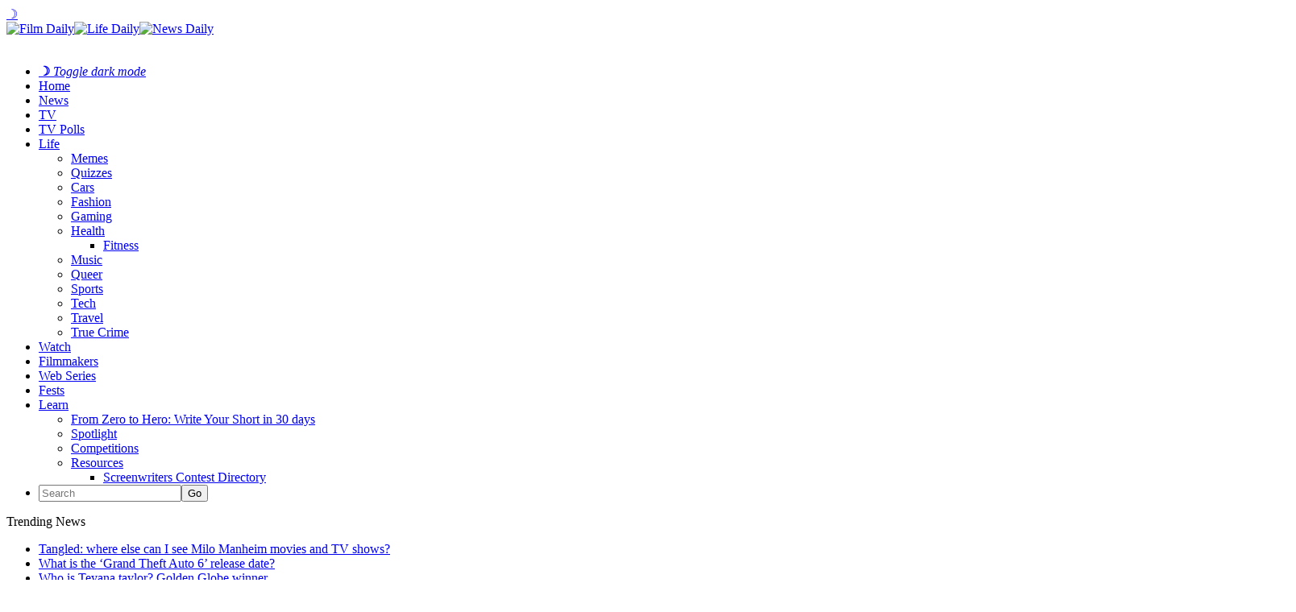

--- FILE ---
content_type: text/html; charset=UTF-8
request_url: https://filmdaily.co/travel/theme-park-pov/
body_size: 10691
content:
<!DOCTYPE html>
<html lang="en-US">
<head>
	<!-- Google Tag Manager -->
    <script>(function(w,d,s,l,i){w[l]=w[l]||[];w[l].push({'gtm.start':
    new Date().getTime(),event:'gtm.js'});var f=d.getElementsByTagName(s)[0],
    j=d.createElement(s),dl=l!='dataLayer'?'&l='+l:'';j.async=true;j.src=
    'https://www.googletagmanager.com/gtm.js?id='+i+dl;f.parentNode.insertBefore(j,f);
    })(window,document,'script','dataLayer','GTM-KN6CN6N');</script>
    <!-- End Google Tag Manager -->
    <!-- Tag for Bandsintown | Film Daily (filmdaily.co) -->
    <script>
        (function(d) {
            var e = d.createElement('script');
            e.src = d.location.protocol + '//tag.wknd.ai/6907/i.js';
            e.async = true;
            d.getElementsByTagName("head")[0].appendChild(e);
        }(document));
    </script>

    <meta charset="UTF-8"/>

    <meta name="news_keywords" content="coronavirus, COVID-19, Quarantine, roller coasters, theme park, theme park rides, theme park videos, " />

    <link rel="profile" href="http://gmpg.org/xfn/11"/>
    <meta name="viewport" content="width=device-width,initial-scale=1,user-scalable=no">

    
	<!-- This site is optimized with the Yoast SEO plugin v25.3.1 - https://yoast.com/wordpress/plugins/seo/ -->
	<title>Watch these theme park POV videos and stay safe inside &#8211; Film Daily</title>
	<meta name="description" content="If you don&#039;t feel safe going to a theme park this summer, but still want the excitement of the rides, try watching one of these theme park ride POV videos." />
	<link rel="canonical" href="https://filmdaily.co/travel/theme-park-pov/" />
	<meta property="og:locale" content="en_US" />
	<meta property="og:type" content="article" />
	<meta property="og:title" content="Watch these theme park POV videos and stay safe inside &#8211; Film Daily" />
	<meta property="og:description" content="If you don&#039;t feel safe going to a theme park this summer, but still want the excitement of the rides, try watching one of these theme park ride POV videos." />
	<meta property="og:url" content="https://filmdaily.co/travel/theme-park-pov/" />
	<meta property="og:site_name" content="Film Daily" />
	<meta property="article:publisher" content="https://www.facebook.com/yourfilmdaily/" />
	<meta property="article:published_time" content="2020-07-12T17:26:55+00:00" />
	<meta property="og:image" content="https://filmdaily.co/wp-content/uploads/2020/07/pov-theme-park_lede.jpg" />
	<meta property="og:image:width" content="1920" />
	<meta property="og:image:height" content="1077" />
	<meta property="og:image:type" content="image/jpeg" />
	<meta name="author" content="Bethany Wade" />
	<meta name="twitter:card" content="summary_large_image" />
	<meta name="twitter:creator" content="@filmdailyco" />
	<meta name="twitter:site" content="@filmdailyco" />
	<script type="application/ld+json" class="yoast-schema-graph">{"@context":"https://schema.org","@graph":[{"@type":["Article","NewsArticle"],"@id":"https://filmdaily.co/travel/theme-park-pov/#article","isPartOf":{"@id":"https://filmdaily.co/travel/theme-park-pov/"},"author":{"name":"Bethany Wade","@id":"https://filmdaily.co/#/schema/person/80753cd29b5e06f80f8625351171e2dc"},"headline":"Watch these theme park POV videos and stay safe inside","datePublished":"2020-07-12T17:26:55+00:00","mainEntityOfPage":{"@id":"https://filmdaily.co/travel/theme-park-pov/"},"wordCount":600,"commentCount":0,"publisher":{"@id":"https://filmdaily.co/#organization"},"image":{"@id":"https://filmdaily.co/travel/theme-park-pov/#primaryimage"},"thumbnailUrl":"https://filmdaily.co/wp-content/uploads/2020/07/pov-theme-park_lede.jpg","keywords":["coronavirus","COVID-19","Quarantine","roller coasters","theme park","theme park rides","theme park videos"],"articleSection":["Tech","Travel"],"inLanguage":"en-US","copyrightYear":"2020","copyrightHolder":{"@id":"https://filmdaily.co/#organization"}},{"@type":"WebPage","@id":"https://filmdaily.co/travel/theme-park-pov/","url":"https://filmdaily.co/travel/theme-park-pov/","name":"Watch these theme park POV videos and stay safe inside &#8211; Film Daily","isPartOf":{"@id":"https://filmdaily.co/#website"},"primaryImageOfPage":{"@id":"https://filmdaily.co/travel/theme-park-pov/#primaryimage"},"image":{"@id":"https://filmdaily.co/travel/theme-park-pov/#primaryimage"},"thumbnailUrl":"https://filmdaily.co/wp-content/uploads/2020/07/pov-theme-park_lede.jpg","datePublished":"2020-07-12T17:26:55+00:00","description":"If you don't feel safe going to a theme park this summer, but still want the excitement of the rides, try watching one of these theme park ride POV videos.","breadcrumb":{"@id":"https://filmdaily.co/travel/theme-park-pov/#breadcrumb"},"inLanguage":"en-US","potentialAction":[{"@type":"ReadAction","target":["https://filmdaily.co/travel/theme-park-pov/"]}]},{"@type":"ImageObject","inLanguage":"en-US","@id":"https://filmdaily.co/travel/theme-park-pov/#primaryimage","url":"https://filmdaily.co/wp-content/uploads/2020/07/pov-theme-park_lede.jpg","contentUrl":"https://filmdaily.co/wp-content/uploads/2020/07/pov-theme-park_lede.jpg","width":1920,"height":1077,"caption":"If you don't feel safe going to a theme park this summer, but still want the excitement of the rides, try watching one of these theme park ride POV videos."},{"@type":"BreadcrumbList","@id":"https://filmdaily.co/travel/theme-park-pov/#breadcrumb","itemListElement":[{"@type":"ListItem","position":1,"name":"Home","item":"https://filmdaily.co/"},{"@type":"ListItem","position":2,"name":"Watch these theme park POV videos and stay safe inside"}]},{"@type":"WebSite","@id":"https://filmdaily.co/#website","url":"https://filmdaily.co/","name":"Film Daily","description":"Always now, forever independent","publisher":{"@id":"https://filmdaily.co/#organization"},"potentialAction":[{"@type":"SearchAction","target":{"@type":"EntryPoint","urlTemplate":"https://filmdaily.co/?s={search_term_string}"},"query-input":{"@type":"PropertyValueSpecification","valueRequired":true,"valueName":"search_term_string"}}],"inLanguage":"en-US"},{"@type":"Organization","@id":"https://filmdaily.co/#organization","name":"Film Daily","url":"https://filmdaily.co/","logo":{"@type":"ImageObject","inLanguage":"en-US","@id":"https://filmdaily.co/#/schema/logo/image/","url":"https://filmdaily.co/wp-content/uploads/2017/03/filmdaily-logo-graphic-trans-512px.png","contentUrl":"https://filmdaily.co/wp-content/uploads/2017/03/filmdaily-logo-graphic-trans-512px.png","width":512,"height":512,"caption":"Film Daily"},"image":{"@id":"https://filmdaily.co/#/schema/logo/image/"},"sameAs":["https://www.facebook.com/yourfilmdaily/","https://x.com/filmdailyco","https://www.instagram.com/filmdailynews/"]},{"@type":"Person","@id":"https://filmdaily.co/#/schema/person/80753cd29b5e06f80f8625351171e2dc","name":"Bethany Wade","image":{"@type":"ImageObject","inLanguage":"en-US","@id":"https://filmdaily.co/#/schema/person/image/","url":"https://filmdaily.co/wp-content/uploads/2019/02/bethany_sm-96x96.jpg","contentUrl":"https://filmdaily.co/wp-content/uploads/2019/02/bethany_sm-96x96.jpg","caption":"Bethany Wade"},"description":"Bethany dreams of making her own award-winning film, but for now writes about other media and current events. She’s a child at heart specializing in hot takes on animated family movies, as well as an unhealthy obsession with 'The Good Place'.","url":"https://filmdaily.co/author/bwade/"}]}</script>
	<!-- / Yoast SEO plugin. -->



    <link rel="alternate" type="application/rss+xml" title="Film Daily &raquo; Feed" href="https://filmdaily.co/feed/" />

    <script type="text/javascript" src="/wp-content/themes/discussionwp-child/assets-single/header-single01.min.js"></script>
    <script type="text/javascript" src="/wp-content/themes/discussionwp-child/assets-single/header-single02.min.js"></script>

    <link rel="preload" as="image" href="https://filmdaily.co/wp-content/uploads/2020/07/pov-theme-park_lede-1536x862.jpg" />
    <link rel="https://api.w.org/" href="https://filmdaily.co/wp-json/" />
    <link rel="wlwmanifest" type="application/wlwmanifest+xml" href="https://filmdaily.co/wp-includes/wlwmanifest.xml" />
    <link rel="shortlink" href="https://filmdaily.co/?p=161016" />
    <link rel="alternate" type="application/json+oembed" href="https://filmdaily.co/wp-json/oembed/1.0/embed?url=https%3A%2F%2Ffilmdaily.co%2Ftravel%2Ftheme-park-pov%2F" />
    <link rel="alternate" type="text/xml+oembed" href="https://filmdaily.co/wp-json/oembed/1.0/embed?url=https%3A%2F%2Ffilmdaily.co%2Ftravel%2Ftheme-park-pov%2F&#038;format=xml" />
    <link rel="icon" href="https://filmdaily.co/wp-content/uploads/2017/10/cropped-filmdaily-graphic-512px-favicon-32x32.png" sizes="32x32" />
    <link rel="icon" href="https://filmdaily.co/wp-content/uploads/2017/10/cropped-filmdaily-graphic-512px-favicon-192x192.png" sizes="192x192" />
    <link rel="apple-touch-icon" href="https://filmdaily.co/wp-content/uploads/2017/10/cropped-filmdaily-graphic-512px-favicon-180x180.png" />
    <meta name="msapplication-TileImage" content="https://filmdaily.co/wp-content/uploads/2017/10/cropped-filmdaily-graphic-512px-favicon-270x270.png" />
    <meta http-equiv="Content-Security-Policy" content="block-all-mixed-content" />
    <link rel='stylesheet' id='discussion_google_fonts-css'  href='https://fonts.googleapis.com/css?family=Roboto+Slab%3A100%2C100italic%2C200%2C200italic%2C300%2C300italic%2C400%2C400italic%2C500%2C500italic%2C600%2C600italic%2C700%2C700italic%2C800%2C800italic%2C900%2C900italic%7CLato%3A100%2C100italic%2C200%2C200italic%2C300%2C300italic%2C400%2C400italic%2C500%2C500italic%2C600%2C600italic%2C700%2C700italic%2C800%2C800italic%2C900%2C900italic&#038;subset=latin%2Clatin-ext&#038;ver=1.0.0' type='text/css' media='all' />
    <link rel="stylesheet" type="text/css" href="/wp-content/themes/discussionwp-child/assets-single/header-single.min.css" />
    <!-- <script async src="https://pagead2.googlesyndication.com/pagead/js/adsbygoogle.js?client=ca-pub-5091726568801464"
     crossorigin="anonymous"></script> -->
    <script type="text/javascript" async="async" data-noptimize="1" data-cfasync="false" src="//scripts.mediavine.com/tags/film-daily.js"></script>
</head>

<body class="wp-singular post-template-default single single-post postid-161016 single-format-standard wp-theme-discussionwp wp-child-theme-discussionwp-child theme-discussionwp mkd-core-1.3.1 woocommerce-no-js discussion child-child-ver-1.0.0 discussion-ver-2.1  mkd-blog-installed mkd-header-type3 mkd-sticky-header-on-scroll-down-up mkd-default-mobile-header mkd-sticky-up-mobile-header mkd-apsc-custom-style-enabled wpb-js-composer js-comp-ver-8.1 vc_responsive" itemscope itemtype="http://schema.org/WebPage">

<!-- Google Tag Manager (noscript) -->
<noscript><iframe data-src="https://www.googletagmanager.com/ns.html?id=GTM-KN6CN6N"
height="0" width="0" style="display:none;visibility:hidden" src="[data-uri]" class="lazyload" data-load-mode="1"></iframe></noscript>
<!-- End Google Tag Manager (noscript) -->

    <header>
        <section class="fd-article-header-top">
        	<span class="fd-darkmode-btn"><a href="#">&#x263d;</a></span>
            <a class="fd-article-logo" href="https://filmdaily.co/" data-wpel-link="internal">
                <div>
                    <img src="/wp-content/uploads/2020/08/logo-film-cropped.png" alt="Film Daily" class="fd-article-logo-film no-lazyload" /><img src="/wp-content/uploads/2020/08/logo-life-cropped.png" alt="Life Daily" class="no-lazyload" /><img src="/wp-content/uploads/2020/08/logo-news-cropped.png" class="no-lazyload" alt="News Daily" />
                </div>
                <img data-src="/wp-content/uploads/2020/08/logo-daily-cropped.png" alt="Film Daily" class="fd-article-logo-daily lazyload" src="[data-uri]" style="--smush-placeholder-width: 1133px; --smush-placeholder-aspect-ratio: 1133/248;" />
            </a>
            <a class="fd-article-hamburger"></a>
        </section>
	
    	<script type="text/javascript">
    		window.dataLayer = window.dataLayer || [];
    		window.dataLayer.push({'language': 'en-US'});
    	</script>

        <nav>
            <ul>
                <li class="fd-darkmode-btn fd-nosubnav"><a href="#"><strong>&#x263d;</strong> <em>Toggle dark mode</em></a></li>
                <li class="fd-nav-home fd-nosubnav"><a href="https://filmdaily.co/" data-wpel-link="internal">Home</a></li>
                <li class="fd-nosubnav"><a href="https://filmdaily.co/category/news/" data-wpel-link="internal">News</a></li>
                <li><a href="https://filmdaily.co/category/obsessions/" data-wpel-link="internal">TV</a>
                <li><a href="/bingewatch-awards/" data-wpel-link="internal">TV Polls</a></li>
                <li><a href="https://filmdaily.co/lifestyle/" data-wpel-link="internal">Life</a>
                    <ul>
                        <li><a href="https://filmdaily.co/category/memes/" data-wpel-link="internal">Memes</a></li>
                        <li><a href="https://filmdaily.co/category/quizzes/" data-wpel-link="internal">Quizzes</a></li>
                        <li><a href="https://filmdaily.co/category/cars/" data-wpel-link="internal">Cars</a></li>
                        <li><a href="https://filmdaily.co/category/fashion/" data-wpel-link="internal">Fashion</a></li>
                        <li><a href="https://filmdaily.co/category/gaming/" data-wpel-link="internal">Gaming</a></li>
                        <li class="fd-article-hassubmenu"><a href="https://filmdaily.co/category/health/" data-wpel-link="internal">Health</a>
                            <ul>
                                <li><a href="https://filmdaily.co/category/health/fitness/" data-wpel-link="internal">Fitness</a></li>
                            </ul>
                        </li>
                        <li><a href="https://filmdaily.co/category/music/" data-wpel-link="internal">Music</a></li>
                        <li><a href="https://filmdaily.co/category/queer/" data-wpel-link="internal">Queer</a></li>
                        <li><a href="https://filmdaily.co/category/sports/" data-wpel-link="internal">Sports</a></li>
                        <li><a href="https://filmdaily.co/category/tech/" data-wpel-link="internal">Tech</a></li>
                        <li><a href="https://filmdaily.co/category/travel/" data-wpel-link="internal">Travel</a></li>
                        <li><a href="https://filmdaily.co/category/obsessions/true-crime/" data-wpel-link="internal">True Crime</a></li>
                    </ul>
                </li>
                <li class="fd-nosubnav"><a href="https://filmdaily.co/videos/" data-wpel-link="internal">Watch</a></li>
                <li class="fd-nosubnav"><a href="/category/indie-film/indie-filmmakers/" data-wpel-link="internal">Filmmakers</a></li>
                <li class="fd-nosubnav"><a href="/category/indie-film/web-series/" data-wpel-link="internal">Web Series</a></li>
                <li class="fd-nosubnav"><a href="/category/indie-film/film-festivals/" data-wpel-link="internal">Fests</a></li>
                <li><a href="https://filmdaily.co/category/craft/" data-wpel-link="internal">Learn</a>
                    <ul>
                        <li><a href="/craft/courses/zero-to-hero/directory/" data-wpel-link="internal">From Zero to Hero: Write Your Short in 30 days</a></li>
                        <li><a href="https://filmdaily.co/category/craft/spotlight/" data-wpel-link="internal">Spotlight</a></li>
                        <li><a href="https://filmdaily.co/category/competitions/" data-wpel-link="internal">Competitions</a></li>
                        <li class="fd-article-hassubmenu"><a href="#" onclick="javascript: return false;">Resources</a>
                            <ul>
                                <li><a href="/category/indie-film/screenwriters-contests/" data-wpel-link="internal">Screenwriters Contest Directory</a></li>
                                <!-- <li><a href="/shows-directory/" data-wpel-link="internal">Shows Directory</a></li> -->
                                <!-- <li><a href="/shows-calendar/" data-wpel-link="internal">Shows Calendar</a></li> -->
                            </ul>
                        </li>
                    </ul>
                </li>
                                <li class="fd-article-nav-search fd-nosubnav">
                    <form id="searchform-323398490" action="/" method="get">
                        <input type="text" placeholder="Search" name="s" class="mkd-search-field" autocomplete="off" /><input type="submit" class="mkd-search-submit" value="Go" />                    </form>
                </li>
            </ul>
        </nav>

        <!-- discussion_get_content_top -->
        	        <div class="mkd-bn-holder" >
                            <div class="mkd-bn-title">Trending News<span class="mkd-bn-icon ion-ios-arrow-forward"></span></div>
                <ul class="mkd-bn-slide">
                                            <li class="mkd-bn-text">
                            <a href="https://filmdaily.co/news/tangled-where-else-can-i-see-milo-manheim-movies-and-tv-shows/" data-wpel-link="internal">Tangled: where else can I see Milo Manheim movies and TV shows?</a>    
                        </li>
                                            <li class="mkd-bn-text">
                            <a href="https://filmdaily.co/news/what-is-the-grand-theft-auto-6-release-date/" data-wpel-link="internal">What is the &#8216;Grand Theft Auto 6&#8217; release date?</a>    
                        </li>
                                            <li class="mkd-bn-text">
                            <a href="https://filmdaily.co/news/who-is-teyana-taylor-golden-globe-winner/" data-wpel-link="internal">Who is Teyana taylor? Golden Globe winner</a>    
                        </li>
                                            <li class="mkd-bn-text">
                            <a href="https://filmdaily.co/news/everything-to-know-about-michael-rapaports-nyc-mayor-run/" data-wpel-link="internal">Everything to know about Michael Rapaport&#8217;s NYC mayor run</a>    
                        </li>
                                            <li class="mkd-bn-text">
                            <a href="https://filmdaily.co/news/where-else-can-i-see-the-cast-of-the-pitt/" data-wpel-link="internal">Where else can I see the cast of &#8216;The Pitt&#8217;?</a>    
                        </li>
                     
                </ul>
                    </div>
            <!-- /discussion_get_content_top -->

    </header>

        <!-- /header-single.php -->
	<main>
		<article>
			<section class="fd-article-content">
				<!-- discussion_get_title -->
								<!-- !discussion_get_title -->
			
				<section class="fd-article-category fd-article-theme-subheading">
    			<div class="mkd-post-info-category"><a href="https://filmdaily.co/category/tech/" rel="category tag" data-wpel-link="internal">Tech</a> / <a href="https://filmdaily.co/category/travel/" rel="category tag" data-wpel-link="internal">Travel</a></div>    		</section>

    		<section class="fd-article-featured-img">
    				<div class="mkd-post-image" itemprop="image">
		<img width="1536" height="862" src="https://filmdaily.co/wp-content/uploads/2020/07/pov-theme-park_lede-1536x862.jpg" class="attachment-1536x1536 size-1536x1536 wp-post-image" alt="If you don&#039;t feel safe going to a theme park this summer, but still want the excitement of the rides, try watching one of these theme park ride POV videos." fetchpriority="high" data-srcset="" decoding="async" srcset="https://filmdaily.co/wp-content/uploads/2020/07/pov-theme-park_lede-1536x862.jpg 1536w, https://filmdaily.co/wp-content/uploads/2020/07/pov-theme-park_lede-300x168.jpg 300w, https://filmdaily.co/wp-content/uploads/2020/07/pov-theme-park_lede-1024x574.jpg 1024w, https://filmdaily.co/wp-content/uploads/2020/07/pov-theme-park_lede-768x431.jpg 768w, https://filmdaily.co/wp-content/uploads/2020/07/pov-theme-park_lede-1300x729.jpg 1300w, https://filmdaily.co/wp-content/uploads/2020/07/pov-theme-park_lede-600x337.jpg 600w, https://filmdaily.co/wp-content/uploads/2020/07/pov-theme-park_lede.jpg 1920w" sizes="(max-width: 1536px) 100vw, 1536px" />	</div>
    			
    			<div class="fd-article-meta mkd-st-title">
    				<div itemprop="dateCreated" class="mkd-post-info-date entry-date updated">
			<a itemprop="url" href="https://filmdaily.co/2020/07/" data-wpel-link="internal">
		July 12, 2020			</a>
		<!-- <meta itemprop="interactionCount" content="UserComments: 0"/> -->
</div><div class="mkd-post-info-author"><span>by: </span><a itemprop="author" class="mkd-post-info-author-link" href="https://filmdaily.co/author/bwade/" data-wpel-link="internal">Bethany Wade</a></div>
      		</div>
    		</section>
			    
			<section class="fd-article-content-main post-161016 post type-post status-publish format-standard has-post-thumbnail hentry category-tech category-travel tag-coronavirus tag-covid-19 tag-quarantine tag-roller-coasters tag-theme-park tag-theme-park-rides tag-theme-park-videos" id="post-161016">
		    	<h1 itemprop="name headline" class="entry-title mkd-post-title">Watch these theme park POV videos and stay safe inside</h1>		       	<p><span style="font-weight: 400">Theme parks have always been a classic staple of summer vacation. The thrill of roller coasters, the sweetness of cotton candy, and the sickness of combining the two are as synonymous with summer as the beach. But COVID-19 has the theme park industry struggling to find a way to make money while keeping guests safe.</span></p>
<p><span style="font-weight: 400">Sure, your favorite theme park is promising extra sanitation and is limiting entry. But people aren’t always trustworthy, and people can also transmit coronavirus while being asymptomatic. But how are you supposed to get your thrills in without the park? Simple: POV ride videos.</span></p>
<p><img decoding="async" class="aligncenter size-full wp-image-161014 lazyload" data-src="https://filmdaily.co/wp-content/uploads/2020/07/POV-theme-park_1.jpeg" alt="If you don't feel safe going to a theme park this summer, but still want the excitement of the rides, try watching one of these theme park ride POV videos. " width="1600" height="1067" data-srcset="https://filmdaily.co/wp-content/uploads/2020/07/POV-theme-park_1.jpeg 1600w, https://filmdaily.co/wp-content/uploads/2020/07/POV-theme-park_1-300x200.jpeg 300w, https://filmdaily.co/wp-content/uploads/2020/07/POV-theme-park_1-1024x683.jpeg 1024w, https://filmdaily.co/wp-content/uploads/2020/07/POV-theme-park_1-768x512.jpeg 768w, https://filmdaily.co/wp-content/uploads/2020/07/POV-theme-park_1-1536x1024.jpeg 1536w, https://filmdaily.co/wp-content/uploads/2020/07/POV-theme-park_1-1300x867.jpeg 1300w, https://filmdaily.co/wp-content/uploads/2020/07/POV-theme-park_1-128x86.jpeg 128w, https://filmdaily.co/wp-content/uploads/2020/07/POV-theme-park_1-600x400.jpeg 600w" data-sizes="(max-width: 1600px) 100vw, 1600px" src="[data-uri]" style="--smush-placeholder-width: 1600px; --smush-placeholder-aspect-ratio: 1600/1067;" /></p>
<p><span style="font-weight: 400">Nearly every ride at any theme park in the world has a POV video on YouTube for people to enjoy. Whether you’re looking for the thrill of Kingda Ka at Six Flags Great Adventure, the excitement of Spinball Whizzer at Alton Towers, or the calm and slighting annoying singing of It’s a Small World at Disney World, you can find it.</span></p>
<p><span style="font-weight: 400">So this summer, play these videos on your TV instead of going to a theme park to stay as safe as can be. If you want to go on a worldwide journey of some of the top amusement park rides worldwide, here’s the best videos to watch to catch the thrill. </span></p>
<h4><span style="font-weight: 400">Hagrid’s Magical Creatures Motorbike Adventure</span></h4>
<p><span style="font-weight: 400">Let’s be real: Even if you went to Universal this summer, you never would’ve ridden this anyway because the lines would still be ridiculous. So enjoy the </span><i><span style="font-weight: 400">Harry Potter </span></i><span style="font-weight: 400">themed coaster from the comfort of your couch instead. </span></p>
<h4><i><span style="font-weight: 400">Jurassic Park </span></i><span style="font-weight: 400">ride</span></h4>
<p><span style="font-weight: 400">While this ride doesn’t exist anymore as it was replaced by the </span><i><span style="font-weight: 400">Jurassic World </span></i><span style="font-weight: 400">ride, you can still enjoy the classic design through POV videos. Get a mister to get the full effect of the water ride as well. </span></p>
<h4><span style="font-weight: 400">The Smiler</span></h4>
<p><span style="font-weight: 400">If you want the thrill of Alton Towers’ top coaster without the headache that comes from its 14 inversions, try watching this front row seat POV. With the most inversions of any theme park coaster in the world, it’s a thrill even if you’re not </span><i><span style="font-weight: 400">really </span></i><span style="font-weight: 400">sitting in the front seat riding it yourself. </span></p>
<h4><i><span style="font-weight: 400">Star Wars</span></i><span style="font-weight: 400">: Rise of the Resistance </span></h4>
<p><span style="font-weight: 400">Similar to Hagrid’s Magical Creatures, you’d never get on this ride even with reduced admission in Disneyland/Disney World. So take in the full experience through this great POV that captures not only the ride itself, but the waiting area, pre-show, and transport. </span></p>
<h4><span style="font-weight: 400">Mystery Lodge</span></h4>
<p><span style="font-weight: 400">One of the classic attractions at Knott’s Berry Farm, this show was one of the last attractions put into the park by the original owners. It shows too, as the flair and excitement with the storytelling has captivated fans since its inception 1994. Enjoy the magic and storytelling as the attraction has been shut down for renovations for the time being. </span></p>
<h4><span style="font-weight: 400">Lightning Racer</span></h4>
<p><span style="font-weight: 400">Wooden roller coasters are always a great time for thrill seekers. But Hershey Park gives coaster fans an extra perk as they race another train back to the station. Both trains have their own unique track as well, so you can ride twice and have a completely different experience depending on the train you choose. </span></p>
<h4><i><span style="font-weight: 400">The Lego Movie</span></i><span style="font-weight: 400">: Masters of Flight</span></h4>
<p><span style="font-weight: 400">Of course Legoland added </span><i><span style="font-weight: 400">The Lego Movie </span></i><span style="font-weight: 400">themed attractions, so if you want a ride the whole family can enjoy, load up onto a triple decker couch for a flying adventure. Travel of all the various worlds from </span><i><span style="font-weight: 400">The Lego Movie </span></i><span style="font-weight: 400">and its sequel </span><span style="font-weight: 400">with Emmet and Wyldstyle in this flying ride. </span></p>
		    </section><!-- /.fd-article-content-main -->

			<section class="fd-article-share">
				<span>Share via:</span>
				<div class="mkd-social-share-holder mkd-list">
	<ul>
		<li class="mkd-facebook-share">
	<a class="mkd-share-link" href="#" onclick="window.open(&#039;https://www.facebook.com/sharer.php?u=https%3A%2F%2Ffilmdaily.co%2Ftravel%2Ftheme-park-pov%2F&#039;, &#039;sharer&#039;, &#039;toolbar=0,status=0,width=620,height=280&#039;);">
					<span class="mkd-social-network-icon social_facebook"></span>
			</a>
</li><li class="mkd-twitter-share">
	<a class="mkd-share-link" href="#" onclick="window.open(&#039;https://twitter.com/intent/tweet?text=If+you+don%27t+feel+safe+going+to+a+theme+park+this+summer%2C+but+still+want+the+excitement+of+the+rides%2C+try+watching+ https://filmdaily.co/travel/theme-park-pov/&#039;, &#039;popupwindow&#039;, &#039;scrollbars=yes,width=800,height=400&#039;);">
					<span class="mkd-social-network-icon social_twitter"></span>
			</a>
</li>	</ul>
</div>			</section>

			<section class="fd-article-sponsored">
						</section>
		</section><!-- /.fd-article-content -->

		<section class="fd-article-tags">
			<span class="fd-article-theme-subheading">Tags</span>
<div>
	<a href="https://filmdaily.co/tag/coronavirus/" rel="tag" data-wpel-link="internal">coronavirus</a><a href="https://filmdaily.co/tag/covid-19/" rel="tag" data-wpel-link="internal">COVID-19</a><a href="https://filmdaily.co/tag/quarantine/" rel="tag" data-wpel-link="internal">Quarantine</a><a href="https://filmdaily.co/tag/roller-coasters/" rel="tag" data-wpel-link="internal">roller coasters</a><a href="https://filmdaily.co/tag/theme-park/" rel="tag" data-wpel-link="internal">theme park</a><a href="https://filmdaily.co/tag/theme-park-rides/" rel="tag" data-wpel-link="internal">theme park rides</a><a href="https://filmdaily.co/tag/theme-park-videos/" rel="tag" data-wpel-link="internal">theme park videos</a></div>
		</section>

		<section class="fd-article-author">
			<div class="mkd-author-description-image">
	<span class="fd-article-theme-subheading">Author</span>
	<a itemprop="url" href="https://filmdaily.co/author/bwade/" title="Watch these theme park POV videos and stay safe inside" target="_self" data-wpel-link="internal">
		<img width="176" height="176" data-src="https://filmdaily.co/wp-content/uploads/2019/02/bethany_sm-300x300.jpg" class="avatar avatar-176 photo lazyload" alt="" src="[data-uri]" style="--smush-placeholder-width: 176px; --smush-placeholder-aspect-ratio: 176/176;" />	</a>
	<h6 class="mkd-author-name vcard author">
		<a itemprop="url" href="https://filmdaily.co/author/bwade/" title="Watch these theme park POV videos and stay safe inside" target="_self" data-wpel-link="internal">
			Bethany Wade		</a>	
	</h6>
</div>
<div class="mkd-author-description-text-holder">
			<div class="mkd-author-text">
			<p>Bethany dreams of making her own award-winning film, but for now writes about other media and current events. She’s a child at heart specializing in hot takes on animated family movies, as well as an unhealthy obsession with &#039;The Good Place&#039;.</p>
		</div>
				<p class="mkd-author-email">bwade@filmdaily.co</p>
	</div>
		</section>
	</article>

	<aside>
		
		<!-- <section class="fd-article-sidebar-ad">
			<a title="" href="" target="_blank" data-wpel-link="internal"><img src="" alt=""></a>
		</section> -->

		<section class="fd-article-sidebar-search">
			<form method="get" id="searchform" action="/">
				<div role="search">
					<input type="text" value="" placeholder="Search here" name="s" id="s" />
					<input type="submit" class="mkd-search-widget-icon" id="searchsubmit" value="&#xf4a5;" />
				</div>
							</form>
		</section>

		<section class="fd-article-translate">
			<h3>Translate this Page</h3>
			<div id="google_translate_element" class="prisna-gwt-align-left"></div>
			<script type="text/javascript">
			/*<![CDATA[*/
			function initializeGoogleTranslateElement() {
				new google.translate.TranslateElement({
										pageLanguage: "en-US",
					layout: google.translate.TranslateElement.InlineLayout.SIMPLE
				}, "google_translate_element");
			}
			/*]]>*/
			</script>
			<script type="text/javascript" src="//translate.google.com/translate_a/element.js?cb=initializeGoogleTranslateElement"></script>
		</section>

		
		
		<!-- <section class="fd-article-sidebar-floating"></section> -->
	</aside>
</main>

	<footer>
		<nav class="fd-article-footer-top">
			<ul>
				<li><a href="/about/" data-wpel-link="internal">About Us</a></li>
				<li><a href="/privacy-policy/" data-wpel-link="internal">Privacy Policy</a></li>
				<li><a href="/get-famous/" data-wpel-link="internal">Get Famous</a></li>
				<li><a href="/contact/" data-wpel-link="internal">Contact Us</a></li>
				<li><a href="/work-with-us/" data-wpel-link="internal">Work with Us</a></li>
				<li><a href="/branded-video-content/" data-wpel-link="internal">Branded Video Content</a></li>
				<li><a href="/get-involved/" data-wpel-link="internal">Get Involved</a></li>
				<li>Live free or die</li>
				<li><a href="/tips-2/" data-wpel-link="internal">Tips</a></li>
				<li><a href="/advertising-partnerships/" data-wpel-link="internal">Advertising &amp; Partnerships</a></li>
				<li><a href="/community/" data-wpel-link="internal">Community</a></li>
				<li><a href="/creators-submit-here/" data-wpel-link="internal">Creators Submit Here</a></li>
			</ul>
		</nav>

		<section class="fd-article-footer-bottom">
			<div class="fd-article-footer-bottom-center">
				<a href="https://hlalawfirm.com/es/" title="Abogado de Accidentes" target="_blank" data-wpel-link="external" rel="external noopener"><strong>Abogado de Accidentes</strong></a>
				<p>&copy; Film Daily</p>
				<ul>
					<li class="fd-article-footer-bottom-twitter"><a href="https://twitter.com/filmdailynews" target="_blank" data-wpel-link="external" rel="external noopener"><img data-src="/wp-content/themes/discussionwp-child/assets-single/img/Twitter_Social_Icon_Circle_Color-sm-white.png" alt="Twitter" src="[data-uri]" class="lazyload" /></a></li>
					<li class="fd-article-footer-bottom-insta"><a href="https://www.instagram.com/filmdailynews/" target="_blank" data-wpel-link="external" rel="external noopener"><img data-src="/wp-content/themes/discussionwp-child/assets-single/img/glyph-logo_May2016-white.png" alt="Instagram" src="[data-uri]" class="lazyload" /></a></li>
				</ul>
			</div>
		</section>
	</footer>

	<!-- Mailchimp Top Bar v1.5.1 - https://wordpress.org/plugins/mailchimp-top-bar/ -->
	<div id="mailchimp-top-bar" class="mctb mctb-position-top mctb-medium">
		<div class="mctb-bar" style="display: none">
			<form method="post" >
				<label class="mctb-label" for="mailchimp-top-bar__email">Never miss your favorite show again! Bingewatcher? Sign up now!</label>
				<input type="email" name="email" placeholder="Your email address" class="mctb-email" required id="mailchimp-top-bar__email" />
				<input type="text"  name="email_confirm" placeholder="Confirm your email" value="" autocomplete="off" tabindex="-1" class="mctb-email-confirm" />
				<input type="submit" value="Subscribe" class="mctb-button" />
				<input type="hidden" name="_mctb" value="1" />
				<input type="hidden" name="_mctb_no_js" value="1" />
				<input type="hidden" name="_mctb_timestamp" value="1768265069" />
			</form>
		</div>
	</div>
	<!-- / Mailchimp Top Bar -->

	<!-- <script type="text/javascript" src="https://assets.revcontent.com/master/delivery.js" defer="defer"></script> -->
	<script type="text/javascript" src="/wp-content/themes/discussionwp-child/assets-single/footer-single01.min.js"></script>
	<script type='text/javascript'>
	/* <![CDATA[ */
	var wpcf7 = {"apiSettings":{"root":"https:\/\/filmdaily.co\/wp-json\/contact-form-7\/v1","namespace":"contact-form-7\/v1"},"cached":"1"};
	/* ]]> */
	</script>
	<script type="text/javascript" src="/wp-content/themes/discussionwp-child/assets-single/footer-single02.min.js"></script>
	<script type="text/javascript">
		var mkdGlobalVars={"vars":{"mkdAddForAdminBar":0,"mkdElementAppearAmount":-150,"mkdFinishedMessage":"No more posts","mkdMessage":"Loading new posts...","mkdAjaxUrl":"https:\/\/filmdaily.co\/wp-admin\/admin-ajax.php","mkdTopBarHeight":0,"mkdStickyHeaderHeight":55,"mkdStickyHeaderTransparencyHeight":55,"mkdMobileHeaderHeight":60,"mkdLogoAreaHeight":117,"mkdMenuAreaHeight":50}};var mkdPerPageVars={"vars":{"mkdStickyScrollAmount":0,"mkdHeaderTransparencyHeight":0,"mkdHeaderHeight":167}};
	</script>	<script type="text/javascript" src="/wp-content/themes/discussionwp-child/assets-single/footer-single03.min.js"></script>
	<script type="text/javascript">
		var ForminatorFront = {"ajaxUrl":"https:\/\/filmdaily.co\/wp-admin\/admin-ajax.php","cform":{"processing":"Submitting form, please wait","error":"An error occurred processing the form. Please try again","upload_error":"An upload error occurred processing the form. Please try again","pagination_prev":"Previous","pagination_next":"Next","pagination_go":"Submit","gateway":{"processing":"Processing payment, please wait","paid":"Success! Payment confirmed. Submitting form, please wait","error":"Error! Something went wrong when verifying the payment"},"captcha_error":"Invalid CAPTCHA","no_file_chosen":"No file chosen","intlTelInput_utils_script":"https:\/\/filmdaily.co\/wp-content\/plugins\/forminator\/assets\/js\/library\/intlTelInputUtils.js","process_error":"Please try again"},"poll":{"processing":"Submitting vote, please wait","error":"An error occurred saving the vote. Please try again"},"select2":{"load_more":"Loading more results\u2026","no_result_found":"No results found","searching":"Searching\u2026","loaded_error":"The results could not be loaded."}};
		var datepickerLang = {"monthNames":["January","February","March","April","May","June","July","August","September","October","November","December"],"monthNamesShort":["Jan","Feb","Mar","Apr","May","Jun","Jul","Aug","Sep","Oct","Nov","Dec"],"dayNames":["Sunday","Monday","Tuesday","Wednesday","Thursday","Friday","Saturday"],"dayNamesShort":["Sun","Mon","Tue","Wed","Thu","Fri","Sat"],"dayNamesMin":["S","M","T","W","T","F","S"],"dateFormat":"MM d, yy","firstDay":"1","isRTL":""};
	</script>
	<script type="text/javascript" src="/wp-content/themes/discussionwp-child/assets-single/footer-single04.min.js"></script>
	<script type="text/javascript" id="forminator-front-scripts-js-after">
		(function ($, document, window) {
			"use strict";
			(function () {
				$(function () {
					var $forminator_form = $('form[id*="forminator-module"]'),
						forminator_form_id = $forminator_form.attr('id'),
						forminator_form_internal_id,
						thisIsQuiz,
						formType;

					if (!!forminator_form_id) {
						forminator_form_internal_id = $forminator_form.attr('id').split('-')[2];
						thisIsQuiz = $forminator_form.hasClass('forminator-quiz');
						formType = (thisIsQuiz) ? {'sing': 'quiz',
													'plur': 'quizzes'}
												: {'sing': 'form',
													'plur': 'forms'};
					}

					if (window.elementorFrontend) {
						if (typeof elementorFrontend.hooks !== "undefined") {
							elementorFrontend.hooks.addAction("frontend/element_ready/global", function ( $scope ) {
								if ( $scope.find( "#forminator-module-" + forminator_form_internal_id ).length > 0 ) {
									if (typeof ($.fn.forminatorLoader) !== 'undefined') {
										renderForminatorAjax( forminator_form_internal_id, {"action":"forminator_load_" + formType.sing,"type":"forminator_" + formType.plur,"id": forminator_form_internal_id,"render_id":0,"is_preview":false,"preview_data":[],"last_submit_data":[],"nonce":"1b826bf7dc","extra":{"_wp_http_referer":"","page_id":161016,"referer_url":""}}, 0 );
									}
								}
							});
						}
						// Elementor Popup
		                $( document ).on( 'elementor/popup/show', () => {
		                    if (typeof ($.fn.forminatorLoader) !== 'undefined') {
		                        renderForminatorAjax( forminator_form_internal_id, {"action":"forminator_load_" + formType.sing,"type":"forminator_" + formType.plur,"id":forminator_form_internal_id,"render_id":0,"is_preview":false,"preview_data":[],"last_submit_data":[],"nonce":"1b826bf7dc","extra":{"_wp_http_referer":"","page_id":161016,"referer_url":""}}, 0 );
		                    }
		                } );
					}

					if (typeof ($.fn.forminatorLoader) === 'undefined') {
						console.log('forminator scripts not loaded');
					} else {
						renderForminatorAjax( forminator_form_internal_id, {"action":"forminator_load_" + formType.sing,"type":"forminator_" + formType.plur,"id":forminator_form_internal_id,"render_id":0,"is_preview":false,"preview_data":[],"last_submit_data":[],"nonce":"1b826bf7dc","extra":{"_wp_http_referer":"","page_id":161016,"referer_url":""}}, 0 );
					}
				});
				function renderForminatorAjax ( id, frontLoaderConfig, renderId ) {
					var front_loader_config = frontLoaderConfig;
					front_loader_config.extra.referer_url = document.referrer;
					$('#forminator-module-' + id + '[data-forminator-render="' + renderId + '"]')
						.forminatorLoader(front_loader_config);
			    }
			})();
		}(jQuery, document, window));
	</script>


</body>
</html>

--- FILE ---
content_type: application/javascript; charset=utf-8
request_url: https://scripts.mediavine.com/tags/2445/6ae4cefc023a378d110e.min.js
body_size: 4577
content:
"use strict";(self.mvWrapperJsonp=self.mvWrapperJsonp||[]).push([[2445],{2445:(t,e,i)=>{i.d(e,{A:()=>N});var s=i(1330),o=i(9486),n=(t=>(t.siteIdCTPDesktop="desktop_ctp",t.siteIdAutoplayDesktop="desktop_autoplay",t.siteIdCTPMobile="mobile_ctp",t.siteIdAutoplayMobile="mobile_autoplay",t.siteIdOutstreamMobile="outstream_mobile",t.siteIdOutstreamDesktop="outstream_desktop",t.siteIdStickyOutstreamMobile="sticky_outstream_mobile",t.siteIdStickyOutstreamDesktop="sticky_outstream_desktop",t))(n||{}),a=(t=>(t[t.bidAdjustment=.7]="bidAdjustment",t.id="indexExchange",t.testSiteId="199990",t[t.timeout=1e3]="timeout",t))(a||{});const r={[o.D.mediavine]:{desktop:{autoplay:"341818",ctp:"341819",outstream:"502649",stickyOutstream:"1018789"},mobile:{autoplay:"341820",ctp:"341821",outstream:"502650",stickyOutstream:"1018790"}},[o.D.pubnation]:{desktop:{autoplay:"",ctp:"872634",outstream:"1018792",stickyOutstream:"872633"},mobile:{autoplay:"",ctp:"872636",outstream:"1018791",stickyOutstream:"872632"}},[o.D.journey]:{desktop:{autoplay:"",ctp:"1072333",outstream:"1072328",stickyOutstream:"1072325"},mobile:{autoplay:"",ctp:"1072335",outstream:"1072329",stickyOutstream:"1072326"}},[o.D.adsbymediavine]:{desktop:{autoplay:"",ctp:"1072333",outstream:"1072328",stickyOutstream:"1072325"},mobile:{autoplay:"",ctp:"1072335",outstream:"1072329",stickyOutstream:"1072326"}}},d={[o.D.mediavine]:{accountId:"17404",categoryLength:40,id:"rubicon",siteId:{desktop:"169104",mobile:"169104"},sizeId:201,outstreamSizeId:203,testAccountId:"7780",testSizeId:87184,testZone:"412394",zoneDesktopCTP:{unsensitive:"891510",sensitive:"891510"},zoneMobileCTP:{unsensitive:"891512",sensitive:"891512"},zoneDesktopAC:{unsensitive:"3845652",sensitive:"3845652"},zoneMobileAC:{unsensitive:"3845654",sensitive:"3845654"}},[o.D.pubnation]:{accountId:"24214",categoryLength:40,id:"rubicon",siteId:{desktop:"499906",mobile:"499920"},sizeId:201,outstreamSizeId:203,testAccountId:"7780",testSizeId:87184,testZone:"412394",zoneDesktopCTP:{unsensitive:"2979468",sensitive:"3003876"},zoneMobileCTP:{unsensitive:"2979542",sensitive:"3003892"}},[o.D.journey]:{accountId:"26278",categoryLength:40,id:"rubicon",siteId:{desktop:"527678",mobile:"528154"},sizeId:201,outstreamSizeId:203,testAccountId:"7780",testSizeId:87184,testZone:"412394",zoneDesktopCTP:{unsensitive:"3194404",sensitive:"3194372"},zoneMobileCTP:{unsensitive:"3194468",sensitive:"3194452"}},[o.D.adsbymediavine]:{accountId:"26278",categoryLength:40,id:"rubicon",siteId:{desktop:"527678",mobile:"528154"},sizeId:201,outstreamSizeId:203,testAccountId:"7780",testSizeId:87184,testZone:"412394",zoneDesktopCTP:{unsensitive:"3194404",sensitive:"3194372"},zoneMobileCTP:{unsensitive:"3194468",sensitive:"3194452"}}},u={[o.D.mediavine]:{mobile:{unsticky:{unsensitive:"2831370",sensitive:"2787476"},sticky:{unsensitive:"2761118",sensitive:"2787480"}},desktop:{unsticky:{unsensitive:"2831368",sensitive:"2787474"},sticky:{unsensitive:"2761116",sensitive:"2787478"}}},[o.D.pubnation]:{mobile:{unsticky:{unsensitive:"2979538",sensitive:"3003888"},sticky:{unsensitive:"2979540",sensitive:"3003890"}},desktop:{unsticky:{unsensitive:"2979464",sensitive:"3003870"},sticky:{unsensitive:"2979466",sensitive:"3003872"}}},[o.D.journey]:{mobile:{unsticky:{unsensitive:"3194472",sensitive:"3194456"},sticky:{unsensitive:"3194470",sensitive:"3194454"}},desktop:{unsticky:{unsensitive:"3194426",sensitive:"3194376"},sticky:{unsensitive:"3194414",sensitive:"3194374"}}},[o.D.adsbymediavine]:{mobile:{unsticky:{unsensitive:"3194472",sensitive:"3194456"},sticky:{unsensitive:"3194470",sensitive:"3194454"}},desktop:{unsticky:{unsensitive:"3194426",sensitive:"3194376"},sticky:{unsensitive:"3194414",sensitive:"3194374"}}}},l={[o.D.pubnation]:{desktop:{autoplay:"Pubnation_desktop_autoplay_Prebid",ctp:"Pubnation_desktop_ctp_Prebid",outstream:"Pubnation_desktop_outstream_Prebid",stickyOutstream:"Pubnation_sticky_desktop_outstream_Prebid"},mobile:{autoplay:"Pubnation_mobile_autoplay_Prebid",ctp:"Pubnation_mobile_ctp_Prebid",outstream:"Pubnation_mobile_outstream_Prebid",stickyOutstream:"Pubnation_sticky_mobile_outstream_Prebid"}},[o.D.mediavine]:{desktop:{autoplay:"MediaVine_instream_desktop_autoplay_pb",ctp:"MediaVine_instream_desktop_ctp_pb ",outstream:"Mediavine_desktop_outstream_Prebid",stickyOutstream:"Mediavine_sticky_desktop_outstream_Prebid"},mobile:{autoplay:"MediaVine_instream_mobile_autoplay_pb",ctp:"MediaVine_instream_mobile_ctp_pb",outstream:"Mediavine_mobile_outstream_Prebid",stickyOutstream:"Mediavine_sticky_mobile_outstream_Prebid"}},[o.D.journey]:{desktop:{autoplay:"",ctp:"",outstream:"Journey_desktop_outstream_Prebid",stickyOutstream:"Journey_sticky_desktop_outstream_Prebid"},mobile:{autoplay:"",ctp:"",outstream:"Journey_mobile_outstream_Prebid",stickyOutstream:"Journey_sticky_mobile_outstream_Prebid"}},[o.D.adsbymediavine]:{desktop:{autoplay:"",ctp:"",outstream:"Journey_desktop_outstream_Prebid",stickyOutstream:"Journey_sticky_desktop_outstream_Prebid"},mobile:{autoplay:"",ctp:"",outstream:"Journey_mobile_outstream_Prebid",stickyOutstream:"Journey_sticky_mobile_outstream_Prebid"}}},p={[o.D.mediavine]:{desktop:{autoplay:"564012959",ctp:"563685536",outstream:"563685523",stickyOutstream:"563685495"},mobile:{autoplay:"563685529",ctp:"563685538",outstream:"563685513",stickyOutstream:"563685493"}}},c={[o.D.pubnation]:{desktop:{autoplay:"",ctp:"3500019379",outstream:"3500019370",stickyOutstream:"3500019376"},mobile:{autoplay:"",ctp:"3500019380",outstream:"3500019369",stickyOutstream:"3500019375"}},[o.D.mediavine]:{desktop:{autoplay:"",ctp:"3500019357",outstream:"3500019352",stickyOutstream:"3500019354"},mobile:{autoplay:"",ctp:"3500019358",outstream:"3500019351",stickyOutstream:"3500019353"}}},m={[o.D.pubnation]:{publisherId:"OZONEPBN0001",siteId:"1500000780"},[o.D.mediavine]:{publisherId:"OZONEMDV0001",siteId:"1500000779"}};var b=i(9034),h=Object.defineProperty,y=Object.defineProperties,k=Object.getOwnPropertyDescriptors,_=Object.getOwnPropertySymbols,v=Object.prototype.hasOwnProperty,g=Object.prototype.propertyIsEnumerable,O=(t,e,i)=>e in t?h(t,e,{enumerable:!0,configurable:!0,writable:!0,value:i}):t[e]=i,f=(t,e)=>{for(var i in e||(e={}))v.call(e,i)&&O(t,i,e[i]);if(_)for(var i of _(e))g.call(e,i)&&O(t,i,e[i]);return t},S=(t,e)=>y(t,k(e));const I={adSlotOutstreamDesktop:"desktop_outstream",adSlotOutstreamMobile:"mobile_outstream",adSlotStickyOutstreamDesktop:"sticky_outstream_desktop",adSlotStickyOutstreamMobile:"sticky_outstream_mobile",adSlotAdhesion:"Prebid_mobile_autoplay",adSlotDesktop:"desktop_video",adSlotMobile:"mobile_video",adSlotSticky:"Prebid_desktop_autoplay",id:"pubmatic",publisherId:"157108",testAdSlot:"test_video",testPublisherId:"157593"},P=new Map;P.set("1",I),P.set("2",S(f({},I),{publisherId:"162150"})),P.set("3",S(f({},I),{publisherId:"164271"}));var w=i(830),B=i(6030),D=i(6944),M=i(7692),A=i(9105),z=i(3835),C=i(8117),x=i(1186);class T{constructor(t,e,i={},o,n){this.options=t,this.overrides=i,this.webModel=e,this.playerHeight=s.Qm,this.playerWidth=s.ng,this.testBids=n||{},this.isOutstream=!!this.options.isOutstream,this.isSticky=this.options.placement===b.W.floating,this.isAccompanyingContent=!!o.autoplay,this.minDuration=this.isOutstream?s.df:s.W5,this.maxDuration=this.isOutstream?s.tI:o.duration||s._m,this.skippable=!this.isOutstream}calcFloor(t){const e=(0,A.vl)(this.options.adunitId),i=this.isOutstream?this.isSticky?x.B.stickyOutstream:x.B.outstream:this.isAccompanyingContent?x.B.accompanyingContent:x.B.video,s=B.nk.getBidderFloor(this.webModel,t,i,e);return(0,z.LD)(s+.01,C.cq)}get amazon(){const t=this.calcFloor(w.wy.uam);let e;if(e=this.options.mobile?this.isOutstream?this.isSticky?n.siteIdStickyOutstreamMobile:n.siteIdOutstreamMobile:this.isAccompanyingContent?n.siteIdAutoplayMobile:n.siteIdCTPMobile:this.isOutstream?this.isSticky?n.siteIdStickyOutstreamDesktop:n.siteIdOutstreamDesktop:this.isAccompanyingContent?n.siteIdAutoplayDesktop:n.siteIdCTPDesktop,window.aps){const t=this.webModel.getAdUnitPath("universal_player"),e=this.webModel.getAdUnitPath("video"),i=this.webModel.getAdUnitPath("content"),s={sticky_outstream_desktop:t,sticky_outstream_mobile:t,desktop_ctp:e,desktop_autoplay:e,mobile_ctp:e,mobile_autoplay:e,outstream_mobile:i,outstream_desktop:i};window.aps.record("ad/gpid/define",{map:s})}return{bidder:w.wy.uam,isSticky:this.isSticky,params:{bidfloor:t,slotId:e}}}getIndexExchangeBidRequest(t){const e=this.testBids.indexExchange;let i;return i=e?a.testSiteId:this.getSiteId(r,t),i?{bidder:w.wy.indexExchange,isSticky:this.isSticky,params:{bidFloor:this.calcFloor(w.wy.indexExchange),bidFloorCur:"USD",debug:e,referrer:(null==top?void 0:top.window.location.href)||"",siteId:i,size:[this.playerWidth,this.playerHeight],timeout:a.timeout}}:null}get apsBidRequest(){return{bidder:w.DU.aps,params:{floor:this.calcFloor(w.wy.aps)}}}get S2S(){const t=D.kf.new(this.webModel),e=t.bidder,i=t.mediaType;return{bidder:w.DU.S2S,params:{floor:this.calcFloor(w.wy.S2S),autoplay:this.isAccompanyingContent,mobile:this.options.mobile,desktop:!this.options.mobile,placement:this.isOutstream?this.options.placement:b.W.stream,plcmt:this.isOutstream?this.options.plcmt:this.isAccompanyingContent?b.ZB.accompanyingContent:b.ZB.instream,skip:this.isOutstream?0:1,liftTestBidder:e,liftTestMediaType:i}}}getPubmaticBidRequest(t){var e;const i=(null==(e=this.webModel.offering)?void 0:e.id)||o.D.mediavine,s=P.get(i)||I,n=`${this.playerWidth}x${this.playerHeight}`;let a,r=s.publisherId;const d=this.isOutstream&&(0,M.OO)("test","outstream");return this.testBids.pubmatic||d?(r=s.testPublisherId,a=`${s.testAdSlot}@${n}`):a=this.isOutstream?this.options.placement===b.W.floating?this.options.mobile?`${s.adSlotStickyOutstreamMobile}@${n}`:`${s.adSlotStickyOutstreamDesktop}@${n}`:this.options.mobile?`${s.adSlotOutstreamMobile}@${n}`:`${s.adSlotOutstreamDesktop}@${n}`:this.isMobileAutoplay()?`${s.adSlotAdhesion}`:!this.options.mobile&&this.options.sticky||this.isDesktopAutoplay()?`${s.adSlotSticky}`:this.options.mobile?`${s.adSlotMobile}@${n}`:`${s.adSlotDesktop}@${n}`,{bidder:w.wy.pubmatic,params:{adSlot:a,kadfloor:this.calcFloor(w.wy.pubmatic).toString(),bcat:this.webModel.iabOptouts,outstreamAU:"no thank you",publisherId:r}}}getRubiconBidRequest(t){const e=this.webModel.offering.offering_code,i=d[e],o=u[e],n=this.testBids.rubicon;let a,r=this.calcFloor(w.wy.rubicon);const l=this.isSticky?"sticky":"unsticky",p=this.options.mobile?"mobile":"desktop",c=this.webModel.triplelift_sensitive?"sensitive":"unsensitive";return n?(a=i.testZone,r=s.Uz):a=this.isOutstream?o[p][l][c]:this.isAccompanyingContent&&i.zoneMobileAC&&i.zoneDesktopAC?this.options.mobile?i.zoneMobileAC[c]:i.zoneDesktopAC[c]:this.options.mobile?i.zoneMobileCTP[c]:i.zoneDesktopCTP[c],{bidder:w.wy.rubicon,isSticky:this.isSticky,params:{accountId:n?i.testAccountId:i.accountId,siteId:n?i.testSizeId:i.siteId[p],zoneId:a,floor:n?s.Uz:r,inventory:{category:this.webModel.categories.map((t=>t.slug.substring(0,i.categoryLength)))},video:{aeParams:{"p_aso.video.ext.boxingallowed":"1"},language:"en",size_id:this.isOutstream?i.outstreamSizeId:i.sizeId}}}}getTripleliftBidRequest(t){const e=this.getSiteId(l,t);return e?{bidder:w.do.triplelift,isSticky:this.isSticky,params:{floor:this.calcFloor(w.do.triplelift),inventoryCode:e}}:null}getOpenXBidRequest(t){const{offering_code:e}=this.webModel.offering;if(!p[e])return null;const i=this.getSiteId(p,t);return i?{bidder:w.DU.openx,isSticky:this.isSticky,params:{unit:i,delDomain:"mediavine-d.openx.net",customFloor:this.calcFloor(w.do.openx)}}:null}getOzoneBidRequest(t){const{offering_code:e}=this.webModel.offering;if(!c[e])return null;let i="";const s=c[e],o=m[e];return i=this.isOutstream?this.isSticky?this.options.mobile?s.mobile.stickyOutstream:s.desktop.stickyOutstream:this.options.mobile?s.mobile.outstream:s.desktop.outstream:this.options.mobile?s.mobile.ctp:s.desktop.ctp,i?{bidder:w.DU.ozone,isSticky:this.isSticky,params:{ozFloor:this.calcFloor(w.do.ozone),publisherId:o.publisherId,siteId:o.siteId,placementId:i}}:null}isMobileAutoplay(){return this.options.mobile&&!!this.options.manualOptions.isAutomobile}isDesktopAutoplay(){return!this.options.mobile&&!!this.options.manualOptions.isAutoplay}getSiteId(t,e){var i,s;const o=this.webModel.offering.offering_code,n=this.options.mobile?"mobile":"desktop";if(this.isOutstream){const e=this.isSticky?"stickyOutstream":"outstream";return null==(i=t[o])?void 0:i[n][e]}{const i=e.autoplay?"autoplay":"ctp";return null==(s=t[o])?void 0:s[n][i]}}}var $=i(9062),j=i(7536),q=i(8268),F=i(8525),R=Object.defineProperty,V=Object.defineProperties,Z=Object.getOwnPropertyDescriptors,U=Object.getOwnPropertySymbols,E=Object.prototype.hasOwnProperty,J=Object.prototype.propertyIsEnumerable,W=(t,e,i)=>e in t?R(t,e,{enumerable:!0,configurable:!0,writable:!0,value:i}):t[e]=i,G=(t,e)=>{for(var i in e||(e={}))E.call(e,i)&&W(t,i,e[i]);if(U)for(var i of U(e))J.call(e,i)&&W(t,i,e[i]);return t},H=(t,e)=>V(t,Z(e)),L=(t,e,i)=>new Promise(((s,o)=>{var n=t=>{try{r(i.next(t))}catch(t){o(t)}},a=t=>{try{r(i.throw(t))}catch(t){o(t)}},r=t=>t.done?s(t.value):Promise.resolve(t.value).then(n,a);r((i=i.apply(t,e)).next())}));class N{constructor(t,e,i=window.pbjs,s,o,n={}){this.webModel=e,this.auctionHouse=s,this.liftTest=o,this.options=t,this.overrides=n,this.prebid=i,this.isOutstream=!!this.options.isOutstream,this.testBids=N.getTestBids();const a=(0,j.xD)(this.testBids).filter((t=>this.testBids[t])),r=!!a.length;r&&i.setConfig({debugging:{bidders:a,adUnitCode:"content_2_outstream_desktop",bids:a.map((t=>({bidder:t,cpm:20}))),enabled:r}})}static getTestBids(){const t=(0,M.qn)("video_test_bids",window.location.search)||"";return Object.keys(w.wy).reduce(((e,i)=>H(G({},e),{[i]:-1!==t.indexOf(i)})),{})}getFormattedBidFromAuctionHouse(t,e){return L(this,null,(function*(){const i=new F.i(this.webModel,e,{}),{highestBid:s,hbCount:o}=this.auctionHouse.getHighestBidData(e,i,t);if(!s)return this.webModel.google?{formattedBid:{hb_bid:"0",hb_count:0}}:{formattedBid:{error:"No bids returned",maxBid:0}};const n=(0,q.S)();return s.videoCacheKey=n,{formattedBid:H(G({},this.formatBidAsDFPCustomParams(s)),{hb_count:o}),highBid:s}}))}runVideoAuction(t){return L(this,null,(function*(){return new Promise(((e,i)=>{this.prebid.bidderSettings=G(G({},this.prebid.bidderSettings),this.bidderSettings),this.prebid.que.push((()=>{this.prebid.requestBids({adUnits:[this.getAdUnits(t)],auctionId:$.z.video,bidsBackHandler:t=>{e(t)},timeout:s.Au})}))}))}))}getAdUnits(t={autoplay:!1}){const e=[s.ng,s.Qm];return{bids:this.getBidRequests(t),code:t.autoplay?"accompanying_content":this.options.adunitId,mediaTypes:{video:{api:[b.nC.OMID_1_0,b.nC.VPAID_2_0],boxingallowed:1,context:this.isOutstream?"outstream":"instream",delivery:[b.ye.progressive],linearity:b.eG.linear,maxduration:this.options.maxDuration||(this.isOutstream?s.tI:t.duration||s._m),minduration:this.isOutstream?s.df:s.W5,maxbitrate:s.gy,mimes:this.options.mimes,placement:this.isOutstream?this.options.placement:b.W.stream,plcmt:this.isOutstream?this.options.plcmt:t.autoplay?b.ZB.accompanyingContent:b.ZB.instream,playbackmethod:t.autoplay?[b.BE.autoplaySoundOff]:[b.BE.ctp],playerSize:e,protocols:[b.Zs.VAST_2_0,b.Zs.VAST_3_0,b.Zs.VAST_2_0_wrapper,b.Zs.VAST_3_0_wrapper,b.Zs.VAST_4_0,b.Zs.VAST_4_0_wrapper],skip:this.isOutstream?0:1,startdelay:t.startDelay||0,h:e[1],w:e[0]}}}}get bidderSettings(){return{[a.id]:{adserverTargeting:[{key:"hb_vpmp_ixVideo",val:t=>t.hb_vpmp_ixVideo}]}}}getBidRequests(t){const e=new T(this.options,this.webModel,this.overrides,t,this.testBids);let i=[];if(this.shouldGetBid("indexExchange")){const s=e.getIndexExchangeBidRequest(t);s&&i.push(s)}if(this.shouldGetBid("uam")&&(i.push(e.amazon),i.push(e.apsBidRequest)),this.shouldGetBid("pubmatic")&&i.push(e.getPubmaticBidRequest(t)),this.shouldGetBid("rubicon")){const s=e.getRubiconBidRequest(t);s&&i.push(s)}if(this.shouldGetBid("triplelift")){const s=e.getTripleliftBidRequest(t);s&&i.push(s)}if(this.shouldGetBid("openx")){const s=e.getOpenXBidRequest(t);s&&i.push(s)}if(this.shouldGetBid("ozone")){const s=e.getOzoneBidRequest(t);s&&i.push(s)}if(this.liftTest.bidder&&this.liftTest.isVideo()&&this.liftTest.isPrebid()){const t=this.liftTest.bidder;i=i.filter((e=>e.bidder!==t))}return i.unshift(e.S2S),i}shouldGetBid(t){return this.isOutstream?this.isOutstreamBidder(t):this.isVideoBidder(t)}isOutstreamBidder(t){return Boolean(this.webModel[t]&&w.do[t])}isVideoBidder(t){return Boolean(this.webModel[t]&&w.wy[t])}formatBidAsDFPCustomParams(t){var e,i;let o;if(t&&"number"==typeof t.cpm){const e=200;o=t.cpm<e?t.cpm.toFixed(s.p1):"200.00"}else o="no_bid";let n=t.s2sBidder?`${t.s2sBidder}_s2s`:t.bidderCode;return n=n.substring(0,20),{hb_bid:o,hb_pb:null==(e=t.adserverTargeting)?void 0:e.hb_pb,hb_ub:null==(i=t.adserverTargeting)?void 0:i.hb_ub,hb_uuid:t.videoCacheKey,hb_bidder:n}}}},8268:(t,e,i)=>{i.d(e,{S:()=>n,p:()=>o});var s=(t,e,i)=>new Promise(((s,o)=>{var n=t=>{try{r(i.next(t))}catch(t){o(t)}},a=t=>{try{r(i.throw(t))}catch(t){o(t)}},r=t=>t.done?s(t.value):Promise.resolve(t.value).then(n,a);r((i=i.apply(t,e)).next())}));function o(t,e){return s(this,null,(function*(){var i;const s=e||n(),o=`${`https://video-cache.${null==(i=window.$adManagementConfig.web.model.offering)?void 0:i.offering_domain}`}/c?cacheKey=${s}`,a=yield fetch(o,{method:"POST",body:JSON.stringify({puts:[{type:"xml",value:t}]})});return(yield a.json()).responses[0].uuid}))}const n=(t=10)=>[...Array(t)].map((t=>(~~(36*Math.random())).toString(36))).join("")}}]);